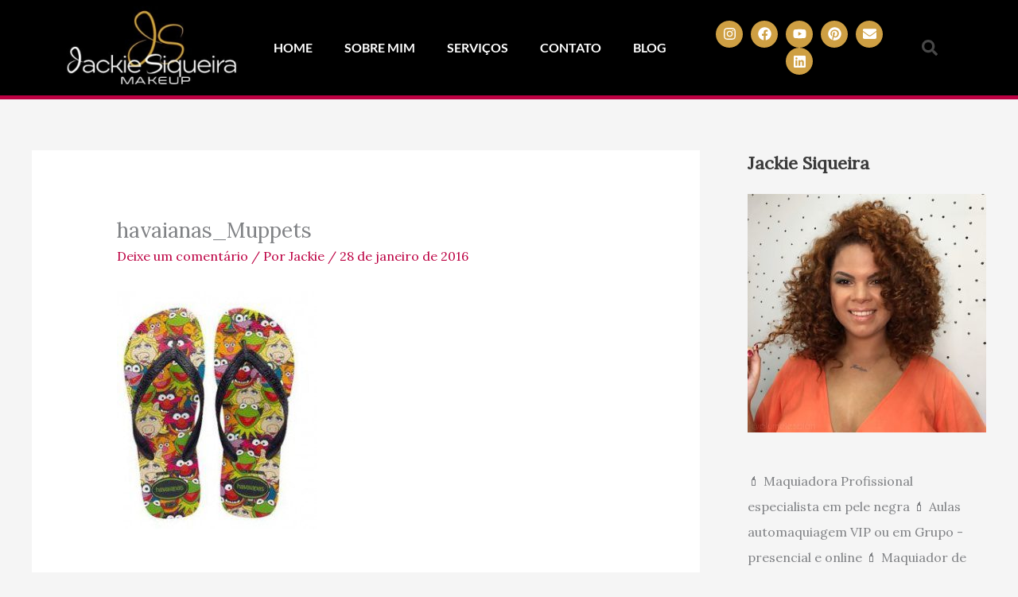

--- FILE ---
content_type: text/html; charset=utf-8
request_url: https://www.google.com/recaptcha/api2/aframe
body_size: 251
content:
<!DOCTYPE HTML><html><head><meta http-equiv="content-type" content="text/html; charset=UTF-8"></head><body><script nonce="RmixZDCFqt1ZukF8W6LZjQ">/** Anti-fraud and anti-abuse applications only. See google.com/recaptcha */ try{var clients={'sodar':'https://pagead2.googlesyndication.com/pagead/sodar?'};window.addEventListener("message",function(a){try{if(a.source===window.parent){var b=JSON.parse(a.data);var c=clients[b['id']];if(c){var d=document.createElement('img');d.src=c+b['params']+'&rc='+(localStorage.getItem("rc::a")?sessionStorage.getItem("rc::b"):"");window.document.body.appendChild(d);sessionStorage.setItem("rc::e",parseInt(sessionStorage.getItem("rc::e")||0)+1);localStorage.setItem("rc::h",'1768761647365');}}}catch(b){}});window.parent.postMessage("_grecaptcha_ready", "*");}catch(b){}</script></body></html>